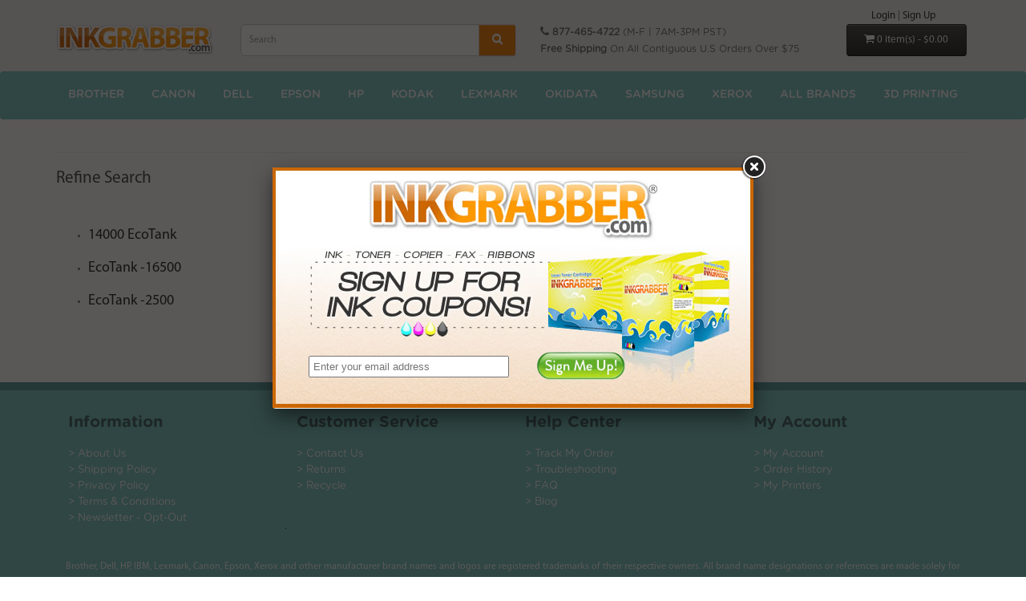

--- FILE ---
content_type: text/html; charset=utf-8
request_url: https://www.inkgrab.com/Epson/Epson-ET
body_size: 7562
content:
<!DOCTYPE html>
<!--[if IE]><![endif]-->
<!--[if IE 8 ]><html dir="ltr" lang="en" class="ie8"><![endif]-->
<!--[if IE 9 ]><html dir="ltr" lang="en" class="ie9"><![endif]-->
<!--[if (gt IE 9)|!(IE)]><!-->
<html dir="ltr" lang="en">
<!--<![endif]-->
<head>
<meta charset="UTF-8" />
<meta name="viewport" content="width=device-width, initial-scale=1">
<title>Epson ET</title>
<base href="https://www.inkgrab.com/" />
<meta name="description" content="Epson ET cartridges" />
<meta name="keywords" content= "Epson ET" />
<meta http-equiv="X-UA-Compatible" content="IE=edge">
<link href="https://www.inkgrab.com/image/catalog/logos/favicon-100x100.png" rel="icon" />
<link href="https://www.inkgrab.com/Epson/Epson-ET" rel="canonical" />
<script src="catalog/view/javascript/jquery/jquery-3.6.0.min.js" type="text/javascript"></script>
<script src="catalog/view/javascript/jquery/jquery-migrate-3.1.0.min.js" type="text/javascript"></script>
<link href="catalog/view/javascript/bootstrap/css/bootstrap.min.css" rel="stylesheet" media="screen" />
<script src="catalog/view/javascript/bootstrap/js/bootstrap.min.js" type="text/javascript"></script>
<link href="catalog/view/javascript/font-awesome/css/font-awesome.min.css" rel="stylesheet" type="text/css" />
<link href="//fonts.googleapis.com/css?family=Open+Sans:400,400i,300,700" rel="stylesheet" type="text/css" />
<link href="catalog/view/theme/inkgrabber/stylesheet/stylesheet.css?v=3.4.2" rel="stylesheet">
<script type="text/javascript" src="//www.inkgrab.com/scripts/fancybox/jquery.fancybox.pack.js?v=2.1.5"></script>
<link rel="stylesheet" href="//www.inkgrab.com/scripts/fancybox/jquery.fancybox.css?v=2.1.5" type="text/css" media="screen" />
<script src="catalog/view/javascript/common.js" type="text/javascript"></script>
<script>
  (function(i,s,o,g,r,a,m){i['GoogleAnalyticsObject']=r;i[r]=i[r]||function(){
  (i[r].q=i[r].q||[]).push(arguments)},i[r].l=1*new Date();a=s.createElement(o),
  m=s.getElementsByTagName(o)[0];a.async=1;a.src=g;m.parentNode.insertBefore(a,m)
  })(window,document,'script','//www.google-analytics.com/analytics.js','ga');

  ga('create', 'UA-87172603-1', 'inkgrab.com');
   
  ga('send', 'pageview');
</script>


					<style type="text/css">
						div.product-quantity-container {
	margin: 0 35px 3px 0;
	display: inline-block;
    margin-left: 80px;
    margin-top: -150px;
    float: left;

        
}
.product-cart{
    margin: 0 35px 3px 0;
    display: inline-block;
    margin-left: 80px;
    margin-top: -150px;
    float: left;


}
.product-grid div.product-quantity-container,
.pq-module div.product-quantity-container {
	margin: 6px 3px 3px 0;
	display: block;
	text-align: center;
}
div.product-quantity-container.pq-product #button-cart {
	margin-top: 5px;
	display: inline-block;
padding-left: 70px;
    padding-right: 70px;
}
div.product-quantity-container .pq-product br {
	display: none;
}
.product-quantity-container .product-quantity-button {
	padding: 2px 7px 5px;
}
.pq-module .product-quantity-container .product-quantity-button {
	margin-top: -3px;
}
.product-quantity-container .product-quantity-input {
	display: inline-block !important;
	margin: 0 3px;
	padding: 5px;
	text-align: center;
	width: 33px;
}
div.product-quantity-container .pq-cart .product-quantity-button {
	float: left;
	margin-top: 4px;
}
div.product-quantity-container .pq-cart .input-group-btn {
	margin-left: 5px;
	float: left;
	display: block;
}
.product-list .pq-product .product-quantity-container {
	padding-left: 250px;
	float: left;
	text-align: center;
	margin: 0;
    margin-right: 50px; 
}
.product-list .product-thumb .pq-product button {
	width: 40%;
}
.product-list .product-thumb .pq-product button + button {
	width: 20%;
}					</style>
				
					<script type="text/javascript">
						function pq_setQuantity( $input, add ) {
							var val = pq_getQuantity( $input );
								
							val += 1 * ( add ? 1 : -1 );
								
							if( val < 1 )
								val = 1;
								
							$input.attr('value', val.toString()).val( val.toString() );
						}				
						
						function pq_getQuantity( $input ) {
							var val = parseInt( $input.val() );
								
							if( typeof val == 'NaN' || val < 1 )
								val = 1;
								
							return val;
						}
						
						function pq_plus( $item ) {
							pq_setQuantity( $item.find('.product-quantity-input'), true );
						}
						
						function pq_minus( $item ) {
							pq_setQuantity( $item.find('.product-quantity-input'), false );
						}
						
						function pq_addToCart( product_id, $item ) {
							return cart.add( product_id, pq_getQuantity( $item.parent().find('.product-quantity-input') ) );
						}
						
						function pq_initExt() {
							$('[data-type][data-active=1]').each(function(){
								var $items	= null
									fn		= null,
									type	= $(this).attr('data-type');
							
								switch( type ) {
									case 'v-category' :
									case 'v-search' :
									case 'v-manufacturer' :
									case 'v-special' :
									case 'm-latest' :
									case 'm-special' :
									case 'm-featured' :
									case 'm-bestseller' : {
										$items	= type == 'v-category' || type == 'v-search' || type == 'v-manufacturer' || type == 'v-special' ? $(this) : $(this).find('[onclick^="cart.add("]');
										fn		= function( $this, $input, $plus, $minus, $div ){
											$div.append( $minus );
											$div.append( $input );
											$div.append( $plus );
											$this.parent().addClass('pq-product');
										
											$this
												.before( $div )
												.attr( 'onclick', 'pq_addToCart( ' + $this.attr('onclick').match(/[0-9]+/) + ', $(this) )' );
										}
										
										break;
									}
									case 'v-product' : {
										$items		= $(this).parent();
										fn			= function( $this, $input, $plus, $minus, $div ) {
											var $q = $this.parent().find('[name=quantity]');
											
											$q.parent().addClass( 'product-quantity-container pq-product' );
											$q.before( $minus );
											$q.after( $plus );
											$q.addClass( 'product-quantity-input' );
										}
										
										break;
									}
									case 'v-cart' : {
										$items		= $(this).parent().find('[name^=quantity]');
										fn			= function( $this, $input, $plus, $minus, $div ) {
											var $q = $this;
											
											$q.parent().addClass( 'product-quantity-container pq-cart' );
											$q.before( $minus );
											$q.after( $plus );
											$q.addClass( 'product-quantity-input' );
										}
										
										break;
									}
								}
								
								if( $items === null || fn === null ) return;
								
								$items.each(function(){			
									var $input	= $('<input>')
											.attr({
												'class'	: 'form-control product-quantity-input',
												'type'	: 'text',
												'value'	: '1',
												'size'	: '1'
											}),
										$plus	= $('<input>')
											.attr({
												'class'	: 'btn btn-primary product-quantity-button',
												'type'	: 'button',
												'value'	: '+'
											})
											.attr('onclick', 'pq_plus( $(this).parent() )'),
										$minus	= $('<input>')
											.attr({
												'class'	: 'btn btn-primary product-quantity-button',
												'type'	: 'button',
												'value'	: '-'
											})
											.attr('onclick', 'pq_minus( $(this).parent() )'),
										$div = $('<div>')
											.addClass( 'product-quantity-container' );
									
									fn( $(this), $input, $plus, $minus, $div );
								});
							});
						}
					
						$().ready(function(){
							pq_initExt();
						});
					</script>


				</head>	
			
<body class="product-category">
<!-- <nav id="top">
  <div class="container">
    <div id="top-links" class="nav pull-right">
      <ul class="list-inline">
        <li class="dropdown"><a href="https://www.inkgrab.com/index.php?route=account/account" title="My Account" class="dropdown-toggle" data-toggle="dropdown"><i class="fa fa-user"></i> <span class="hidden-xs hidden-sm hidden-md">My Account</span> <span class="caret"></span></a>
          <ul class="dropdown-menu dropdown-menu-right">
                        <li><a href="https://www.inkgrab.com/index.php?route=account/register">Register</a></li>
            <li><a href="https://www.inkgrab.com/index.php?route=account/login">Login</a></li>
                      </ul>
        </li>
        <li><a href="https://www.inkgrab.com/index.php?route=account/wishlist" id="wishlist-total" title="Wish List (0)"><i class="fa fa-heart"></i> <span class="hidden-xs hidden-sm hidden-md">Wish List (0)</span></a></li>
        <li><a href="https://www.inkgrab.com/index.php?route=checkout/cart" title="Shopping Cart"><i class="fa fa-shopping-cart"></i> <span class="hidden-xs hidden-sm hidden-md">Shopping Cart</span></a></li>
        <li><a href="https://www.inkgrab.com/index.php?route=checkout/checkout" title="Checkout"><i class="fa fa-share"></i> <span class="hidden-xs hidden-sm hidden-md">Checkout</span></a></li>
      </ul>
    </div>
  </div>
</nav> -->
	 <!--[if lt IE 10]>
<div style="line-height: 40px;margin-bottom: px;background-color: #fffbdb  ;text-align: center;font-weight: bold;font-size: 25px;color: red;height: 200px;">*** YOU ARE USING AN OUTDATED WEB BROWSER THAT IS NO LONGER SUPPORTED BY OUR SYSTEM, PLEASE CALL 877-465-4722 OR EMAIL: CUSTOMERSERVICE@INKGRABBER.COM AND WE WILL BE MORE THAN HAPPY TO PLACE AN ORDER FOR YOU FOR THE INK OR TONER CARTRIDGES THAT YOU NEED ***</div>
<![endif]-->
<header>
<div class="navigation">
  <div class="container">
    <div class="row">
      <div class="col-sm-4-top">
        <div id="logo">
                    <a href="https://www.inkgrab.com/index.php?route=common/home"><img src="https://www.inkgrab.com/image/catalog/logo-new.png" title="InkGrabber.com" alt="InkGrabber.com" class="img-responsive" /></a>
                  </div>
      </div>
      <div class="col-sm-5-top"><div id="search" class="input-group">
  <input type="text" name="search" value="" placeholder="Search" class="form-control input-lg" />
  <span class="input-group-btn">
    <button type="button" class="btn btn-default btn-lg"><span id="mag"><i class="fa fa-search"></i></span></button>
  </span>
</div>      </div>
      <div class="col-sm-3-top"><div id="freeshipping" style="padding-top:20px"> 
	<span class ="shippingnote"><b><i class="fa fa-phone" aria-hidden="true"></i> <span class ="bold"> 877-465-4722 </span></b>(M-F | 7AM-3PM PST)</span>
	<br>
	<span class ="shippingnote"> <b>Free Shipping</b> On All Contiguous U.S Orders Over $75</span>
	</div>
				  	<div id="cs_top"> 
            	                    <a href="https://www.inkgrab.com/index.php?route=account/account">Login</a>
                    <span> | </span>
                    <a href="https://www.inkgrab.com/index.php?route=account/register">Sign Up</a>
                            </div>
	<div id="cart" class="btn-group btn-block">
  <button type="button" data-toggle="dropdown" data-loading-text="Loading..." class="btn btn-inverse btn-block btn-lg dropdown-toggle"><i class="fa fa-shopping-cart"></i> <span id="cart-total">0 item(s) - $0.00</span></button>
  <ul class="dropdown-menu pull-right">
        <li>
      <p class="text-center">Your shopping cart is empty!</p>
    </li>
      </ul>
</div>
	</div> 
    </div>
  </div>
  </div>
      <script type="text/javascript">
function getCookie(name)
  {
    var re = new RegExp(name + "=([^;]+)");
    var value = re.exec(document.cookie);
    return (value != null) ? unescape(value[1]) : null;
  }


window.jQuery(document).ready(function() {
var stored = getCookie("popup");
var date = new Date;
date.setDate(date.getDate() + 30);
if(stored == null){
	$.fancybox.open( {
			'type': 'iframe',
			'autoScale': false, 
			'fitToView': false,
            'autoSize': false,
			'href': '//www.inkgrab.com/pop/couponpopsubmit.php',
			'padding':0,
			'hideOnContentClick':false,
			'width': 600, 
			'height': 301,	 
		});
		document.cookie = "popup=no; path=/; expires=" + date;
		  
		}
	});
</script>
</header>
<div class="top">
  <nav id="menu" class="navbar">
    <div class="navbar-header"><span id="category" class="visible-xs">Categories</span>
      <button type="button" class="btn btn-navbar navbar-toggle" data-toggle="collapse" data-target=".navbar-ex1-collapse"><i class="fa fa-bars"></i></button>
    </div>
    <div class="collapse navbar-collapse navbar-ex1-collapse">
      <ul class="nav navbar-nav">
                        <li class="dropdown"><a href="https://www.inkgrab.com/Brother" class="dropdown-toggle" data-toggle="dropdown">BROTHER</a>
          <div class="dropdown-menu">
            <div class="dropdown-inner">
                            <ul class="list-unstyled">
                                <li><a href="https://www.inkgrab.com/Brother/Brother-DCP">DCP</a></li>
                                <li><a href="https://www.inkgrab.com/Brother/Brother-Fax-Cartridges">Fax</a></li>
                                <li><a href="https://www.inkgrab.com/Brother/Brother-HL-Series">HL</a></li>
                                <li><a href="https://www.inkgrab.com/Brother/Brother-Intellifax">Intellifax</a></li>
                                <li><a href="https://www.inkgrab.com/Brother/Brother-MFC">MFC</a></li>
                                <li><a href="https://www.inkgrab.com/Brother/Other-Brother-Printers">Other</a></li>
                                <li><a href="https://www.inkgrab.com/Brother/Brother-P-Touch-Label-Tape-Supplies">P Touch</a></li>
                                <li><a href="https://www.inkgrab.com/Brother/Brother-PPF">PPF</a></li>
                                <li><a href="https://www.inkgrab.com/Brother/Brother-Ribbons">TypeWriter</a></li>
                              </ul>
                          </div>
            <a href="https://www.inkgrab.com/Brother" class="see-all">Show All BROTHER</a> </div>
        </li>
                                <li class="dropdown"><a href="https://www.inkgrab.com/Canon" class="dropdown-toggle" data-toggle="dropdown">CANON</a>
          <div class="dropdown-menu">
            <div class="dropdown-inner">
                            <ul class="list-unstyled">
                                <li><a href="https://www.inkgrab.com/Canon/Canon-BJ-BubbleJet-Series">BJ</a></li>
                                <li><a href="https://www.inkgrab.com/Canon/Canon-BJC-Color-BubbleJet-Series">BJC</a></li>
                                <li><a href="https://www.inkgrab.com/Canon/Canon-BP-Series">BP</a></li>
                                <li><a href="https://www.inkgrab.com/Canon/Canon-C-Series">C</a></li>
                                <li><a href="https://www.inkgrab.com/Canon/Canon-Calculator-Ribbons">Calculator</a></li>
                                <li><a href="https://www.inkgrab.com/Canon/Canon-CFX-Series">CFX</a></li>
                                <li><a href="https://www.inkgrab.com/Canon/Canon-CLC-Series">CLC</a></li>
                                <li><a href="https://www.inkgrab.com/Canon/Canon-Color-imageCLASS">Color imageCLASS</a></li>
                                <li><a href="https://www.inkgrab.com/Canon/Canon-ColorWave">ColorWave</a></li>
                                <li><a href="https://www.inkgrab.com/Canon/Canon-Fax">Fax</a></li>
                                <li><a href="https://www.inkgrab.com/Canon/Canon-FaxPhone-Ink">FaxPhone</a></li>
                                <li><a href="https://www.inkgrab.com/Canon/Canon-FC-Series">FC</a></li>
                                <li><a href="https://www.inkgrab.com/Canon/Canon-GP-Series">GP</a></li>
                                <li><a href="https://www.inkgrab.com/Canon/Canon-i-Series">i</a></li>
                                <li><a href="https://www.inkgrab.com/Canon/Canon-i-SENSYS">i SENSYS</a></li>
                                <li><a href="https://www.inkgrab.com/Canon/Canon-ImageClass">ImageClass</a></li>
                                <li><a href="https://www.inkgrab.com/Canon/Canon-ImagePress">ImagePress</a></li>
                                <li><a href="https://www.inkgrab.com/Canon/Canon-ImagePrograf">ImagePROGRAF</a></li>
                                <li><a href="https://www.inkgrab.com/Canon/Canon-ImageRunner">ImageRunner</a></li>
                                <li><a href="https://www.inkgrab.com/Canon/Canon-ImageRunner-Advance">ImageRunner Advance</a></li>
                              </ul>
                          </div>
            <a href="https://www.inkgrab.com/Canon" class="see-all">Show All CANON</a> </div>
        </li>
                                <li class="dropdown"><a href="https://www.inkgrab.com/Dell" class="dropdown-toggle" data-toggle="dropdown">DELL</a>
          <div class="dropdown-menu">
            <div class="dropdown-inner">
                            <ul class="list-unstyled">
                                <li><a href="https://www.inkgrab.com/Dell/Dell-C-Toner-Cartridges"> C</a></li>
                                <li><a href="https://www.inkgrab.com/Dell/Dell-E"> E</a></li>
                                <li><a href="https://www.inkgrab.com/Dell/Dell-H"> H</a></li>
                                <li><a href="https://www.inkgrab.com/Dell/Dell-S"> S</a></li>
                                <li><a href="https://www.inkgrab.com/Dell/Dell-Color">Color Laser</a></li>
                                <li><a href="https://www.inkgrab.com/Dell/Dell-Inkjet">Inkjet</a></li>
                                <li><a href="https://www.inkgrab.com/Dell/Dell-monochrome-laser">Monochrome Laser</a></li>
                              </ul>
                          </div>
            <a href="https://www.inkgrab.com/Dell" class="see-all">Show All DELL</a> </div>
        </li>
                                <li class="dropdown"><a href="https://www.inkgrab.com/Epson" class="dropdown-toggle" data-toggle="dropdown">EPSON</a>
          <div class="dropdown-menu">
            <div class="dropdown-inner">
                            <ul class="list-unstyled">
                                <li><a href="https://www.inkgrab.com/Epson/Action-Laser">Action Laser</a></li>
                                <li><a href="https://www.inkgrab.com/Epson/Epson-Impact">ActionPrinter</a></li>
                                <li><a href="https://www.inkgrab.com/Epson/Epson-AcuLaser-Series">AcuLaser</a></li>
                                <li><a href="https://www.inkgrab.com/Epson/Epson-Artisan">Artisan</a></li>
                                <li><a href="https://www.inkgrab.com/Epson/Epson-B-Series">B</a></li>
                                <li><a href="https://www.inkgrab.com/Epson/Epson-Cash-Register-Ribbons">Cash Register</a></li>
                                <li><a href="https://www.inkgrab.com/Epson/Epson-EcoPrinter">EcoPrinter</a></li>
                                <li><a href="https://www.inkgrab.com/Epson/epson-epl">EPL</a></li>
                                <li><a href="https://www.inkgrab.com/Epson/Epson-ET">ET</a></li>
                                <li><a href="https://www.inkgrab.com/Epson/Epson-Expression">Expression</a></li>
                                <li><a href="https://www.inkgrab.com/Epson/epson-fx">FX</a></li>
                                <li><a href="https://www.inkgrab.com/Epson/Epson-LQ-Series-Ribbon-Cartridges">LQ</a></li>
                                <li><a href="https://www.inkgrab.com/Epson/epson-lx">LX</a></li>
                                <li><a href="https://www.inkgrab.com/Epson/Other-Epson-Printers">Other Epson</a></li>
                                <li><a href="https://www.inkgrab.com/Epson/Epson-PictureMate">PictureMate</a></li>
                                <li><a href="https://www.inkgrab.com/Epson/Epson-Stylus">Stylus</a></li>
                                <li><a href="https://www.inkgrab.com/Epson/Epson-Stylus-Color">Stylus Color</a></li>
                                <li><a href="https://www.inkgrab.com/Epson/Epson-Stylus-Photo">Stylus Photo</a></li>
                                <li><a href="https://www.inkgrab.com/Epson/Epson-Stylus-Pro">Stylus Pro</a></li>
                                <li><a href="https://www.inkgrab.com/Epson/Epson-SureColor-ink-cartridges">SureColor</a></li>
                              </ul>
                          </div>
            <a href="https://www.inkgrab.com/Epson" class="see-all">Show All EPSON</a> </div>
        </li>
                                <li class="dropdown"><a href="https://www.inkgrab.com/HP" class="dropdown-toggle" data-toggle="dropdown">HP</a>
          <div class="dropdown-menu">
            <div class="dropdown-inner">
                            <ul class="list-unstyled">
                                <li><a href="https://www.inkgrab.com/HP/HP-2000-Series">2000</a></li>
                                <li><a href="https://www.inkgrab.com/HP/HP-Business-Inkjet-Series">Business Inkjet</a></li>
                                <li><a href="https://www.inkgrab.com/HP/HP-Color-Copier">Color Copier</a></li>
                                <li><a href="https://www.inkgrab.com/HP/HP-Color-Laserjet-Enterprise">Color Enterprise</a></li>
                                <li><a href="https://www.inkgrab.com/HP/HP-Color-LaserJet">Color LaserJet</a></li>
                                <li><a href="https://www.inkgrab.com/HP/HP-Color-LaserJet-Pro">Color LaserJet Pro</a></li>
                                <li><a href="https://www.inkgrab.com/HP/HP-CopyJet">CopyJet</a></li>
                                <li><a href="https://www.inkgrab.com/HP/HP-CP">CP</a></li>
                                <li><a href="https://www.inkgrab.com/HP/HP-DesignJet">DesignJet</a></li>
                                <li><a href="https://www.inkgrab.com/HP/HP-DeskJet">DeskJet</a></li>
                                <li><a href="https://www.inkgrab.com/HP/DeskJet-Ink-Advantage">DeskJet Ink Advantage</a></li>
                                <li><a href="https://www.inkgrab.com/HP/HP-DeskWriter">DeskWriter</a></li>
                                <li><a href="https://www.inkgrab.com/HP/HP-Digital-Copier">Digital Copier</a></li>
                                <li><a href="https://www.inkgrab.com/HP/HP-ENVY">ENVY</a></li>
                                <li><a href="https://www.inkgrab.com/HP/HP-Fax">Fax</a></li>
                                <li><a href="https://www.inkgrab.com/HP/HP-LaserJet">LaserJet</a></li>
                                <li><a href="https://www.inkgrab.com/HP/HP-LaserJet-Enterprise">LaserJet Enterprise</a></li>
                                <li><a href="https://www.inkgrab.com/HP/HP-LaserJet-Pro">Laserjet Pro</a></li>
                                <li><a href="https://www.inkgrab.com/HP/HP-LaserJet-Ultra">Laserjet Ultra</a></li>
                                <li><a href="https://www.inkgrab.com/HP/HP-OfficeJet">OfficeJet</a></li>
                              </ul>
                          </div>
            <a href="https://www.inkgrab.com/HP" class="see-all">Show All HP</a> </div>
        </li>
                                <li class="dropdown"><a href="https://www.inkgrab.com/Kodak" class="dropdown-toggle" data-toggle="dropdown">KODAK</a>
          <div class="dropdown-menu">
            <div class="dropdown-inner">
                            <ul class="list-unstyled">
                                <li><a href="https://www.inkgrab.com/Kodak/Kodak-All-in-One-Series">All in One</a></li>
                                <li><a href="https://www.inkgrab.com/Kodak/Kodak-EasyShare">EasyShare</a></li>
                                <li><a href="https://www.inkgrab.com/Kodak/Kodak-PM">PM</a></li>
                              </ul>
                          </div>
            <a href="https://www.inkgrab.com/Kodak" class="see-all">Show All KODAK</a> </div>
        </li>
                                <li class="dropdown"><a href="https://www.inkgrab.com/Lexmark" class="dropdown-toggle" data-toggle="dropdown">LEXMARK</a>
          <div class="dropdown-menu">
            <div class="dropdown-inner">
                            <ul class="list-unstyled">
                                <li><a href="https://www.inkgrab.com/Lexmark/Lexmark-C-Series"> C</a></li>
                                <li><a href="https://www.inkgrab.com/Lexmark/Lexmark-M-Toner-Cartridges"> M</a></li>
                                <li><a href="https://www.inkgrab.com/Lexmark/Lexmark-S-Ink-Cartridges"> S</a></li>
                                <li><a href="https://www.inkgrab.com/Lexmark/Lexmark-4000-Series">4000</a></li>
                                <li><a href="https://www.inkgrab.com/Lexmark/Lexmark-B-2338dw-Toner-Cartridge">B2338dw</a></li>
                                <li><a href="https://www.inkgrab.com/Lexmark/Lexmark-JetPrinter">ColorJet Printer</a></li>
                                <li><a href="https://www.inkgrab.com/Lexmark/Lexmark-CS">CS</a></li>
                                <li><a href="https://www.inkgrab.com/Lexmark/Lexmark-CX-Series">CX</a></li>
                                <li><a href="https://www.inkgrab.com/Lexmark/Lexmark-E-Series">E</a></li>
                                <li><a href="https://www.inkgrab.com/Lexmark/Lexmark-MS">MS</a></li>
                                <li><a href="https://www.inkgrab.com/Lexmark/Lexmark-MX">MX</a></li>
                                <li><a href="https://www.inkgrab.com/Lexmark/Lexmark-OfficeEdge">OfficeEdge</a></li>
                                <li><a href="https://www.inkgrab.com/Lexmark/Lexmark-Optra">Optra</a></li>
                                <li><a href="https://www.inkgrab.com/Lexmark/Lexmark-Optra-Color">Optra Color</a></li>
                                <li><a href="https://www.inkgrab.com/Lexmark/Lexmark-OptraImage">OptraImage</a></li>
                                <li><a href="https://www.inkgrab.com/Lexmark/Other-Lexmark-Printers">Other</a></li>
                                <li><a href="https://www.inkgrab.com/Lexmark/Lexmark-P-Series">P</a></li>
                                <li><a href="https://www.inkgrab.com/Lexmark/Lexmark-Pro-Ink-Cartridges">Pro</a></li>
                                <li><a href="https://www.inkgrab.com/Lexmark/Lexmark-T-Series">T</a></li>
                                <li><a href="https://www.inkgrab.com/Lexmark/Lexmark-TS">TS</a></li>
                              </ul>
                          </div>
            <a href="https://www.inkgrab.com/Lexmark" class="see-all">Show All LEXMARK</a> </div>
        </li>
                                <li class="dropdown"><a href="https://www.inkgrab.com/Okidata" class="dropdown-toggle" data-toggle="dropdown">OKIDATA</a>
          <div class="dropdown-menu">
            <div class="dropdown-inner">
                            <ul class="list-unstyled">
                                <li><a href="https://www.inkgrab.com/Okidata/Oki-C-Series"> C</a></li>
                                <li><a href="https://www.inkgrab.com/Okidata/Okidata-B-Series">B</a></li>
                                <li><a href="https://www.inkgrab.com/Okidata/Lexmark-C823-dn">C823 dn</a></li>
                                <li><a href="https://www.inkgrab.com/Okidata/Okidata C823 n">C823 n</a></li>
                                <li><a href="https://www.inkgrab.com/Okidata/Okidata-C833-dn">C833 dn</a></li>
                                <li><a href="https://www.inkgrab.com/Okidata/Okidata-C833-n">C833 n</a></li>
                                <li><a href="https://www.inkgrab.com/Okidata/Okidata-C843-dn">C843 dn</a></li>
                                <li><a href="https://www.inkgrab.com/Okidata/Corefido">Corefido</a></li>
                                <li><a href="https://www.inkgrab.com/Okidata/Okidata-CX-Series">CX</a></li>
                                <li><a href="https://www.inkgrab.com/Okidata/ECOSYS">ECOSYS</a></li>
                                <li><a href="https://www.inkgrab.com/Okidata/Okidata-ES-toner-cartridges">ES</a></li>
                                <li><a href="https://www.inkgrab.com/Okidata/Okidata-OkiFax">Fax</a></li>
                                <li><a href="https://www.inkgrab.com/Okidata/Okidata-OkiLaser">Laser</a></li>
                                <li><a href="https://www.inkgrab.com/Okidata/Okidata-MB-Series">MB</a></li>
                                <li><a href="https://www.inkgrab.com/Okidata/Okidata-MC-Series">MC</a></li>
                                <li><a href="https://www.inkgrab.com/Okidata/Okidata-Microline-Ribbons">Microline</a></li>
                                <li><a href="https://www.inkgrab.com/Okidata/Okidata-MPS-Series">MPS</a></li>
                                <li><a href="https://www.inkgrab.com/Okidata/Okidata-OkiOffice">Office</a></li>
                                <li><a href="https://www.inkgrab.com/Okidata/Okidata-Okimate-Ribbons">Okimate</a></li>
                                <li><a href="https://www.inkgrab.com/Okidata/Okidata-OkiPage">Page</a></li>
                              </ul>
                          </div>
            <a href="https://www.inkgrab.com/Okidata" class="see-all">Show All OKIDATA</a> </div>
        </li>
                                <li class="dropdown"><a href="https://www.inkgrab.com/Samsung" class="dropdown-toggle" data-toggle="dropdown">SAMSUNG</a>
          <div class="dropdown-menu">
            <div class="dropdown-inner">
                            <ul class="list-unstyled">
                                <li><a href="https://www.inkgrab.com/Samsung/Samsung-Ribbons">Cash Register</a></li>
                                <li><a href="https://www.inkgrab.com/Samsung/Samsung-CLP-Series">CLP</a></li>
                                <li><a href="https://www.inkgrab.com/Samsung/Samsung-CLX-Series">CLX</a></li>
                                <li><a href="https://www.inkgrab.com/Samsung/samsung-fx">FX</a></li>
                                <li><a href="https://www.inkgrab.com/Samsung/Samsung-ML-Series">ML</a></li>
                                <li><a href="https://www.inkgrab.com/Samsung/other-samsung">Other Samsung</a></li>
                                <li><a href="https://www.inkgrab.com/Samsung/Samsung-ProXpress">ProXpress</a></li>
                                <li><a href="https://www.inkgrab.com/Samsung/Samsung-SCX-Series">SCX</a></li>
                                <li><a href="https://www.inkgrab.com/Samsung/Samsung-SF-Series">SF</a></li>
                                <li><a href="https://www.inkgrab.com/Samsung/Samsung-SL">SL</a></li>
                                <li><a href="https://www.inkgrab.com/Samsung/Samsung-Ribbons">Typewriter</a></li>
                                <li><a href="https://www.inkgrab.com/Samsung/Samsung-Xpress">Xpress</a></li>
                              </ul>
                          </div>
            <a href="https://www.inkgrab.com/Samsung" class="see-all">Show All SAMSUNG</a> </div>
        </li>
                                <li class="dropdown"><a href="https://www.inkgrab.com/Xerox" class="dropdown-toggle" data-toggle="dropdown">XEROX</a>
          <div class="dropdown-menu">
            <div class="dropdown-inner">
                            <ul class="list-unstyled">
                                <li><a href="https://www.inkgrab.com/Xerox/Xerox-AltaLink">AltaLink</a></li>
                                <li><a href="https://www.inkgrab.com/Xerox/Xerox-ColorQube-Solid-Ink">ColorQube</a></li>
                                <li><a href="https://www.inkgrab.com/Xerox/Xerox-CopyCentre">CopyCentre</a></li>
                                <li><a href="https://www.inkgrab.com/Xerox/Xerox-DocuColor">DocuColor</a></li>
                                <li><a href="https://www.inkgrab.com/Xerox/Xerox-Document-Centre">DocumentCentre</a></li>
                                <li><a href="https://www.inkgrab.com/Xerox/Xerox-DocuPrint">DocuPrint</a></li>
                                <li><a href="https://www.inkgrab.com/Xerox/Xerox-FaxCentre">FaxCentre</a></li>
                                <li><a href="https://www.inkgrab.com/Xerox/Other-Xerox-Printers">Other</a></li>
                                <li><a href="https://www.inkgrab.com/Xerox/Xerox-Phaser">Phaser</a></li>
                                <li><a href="https://www.inkgrab.com/Xerox/Xerox-VersaLink">VersaLink</a></li>
                                <li><a href="https://www.inkgrab.com/Xerox/Xerox-WorkCentre">WorkCentre</a></li>
                              </ul>
                          </div>
            <a href="https://www.inkgrab.com/Xerox" class="see-all">Show All XEROX</a> </div>
        </li>
                                <li class="dropdown"><a href="https://www.inkgrab.com/Other" class="dropdown-toggle" data-toggle="dropdown">ALL BRANDS</a>
          <div class="dropdown-menu">
            <div class="dropdown-inner">
                            <ul class="list-unstyled">
                                <li><a href="https://www.inkgrab.com/Other/AB-Dick-Copier-Printer-Ink-Supplies">AB Dick</a></li>
                                <li><a href="https://www.inkgrab.com/Other/Accufast">AccuFast</a></li>
                                <li><a href="https://www.inkgrab.com/Other/Addmaster">Addmaster</a></li>
                                <li><a href="https://www.inkgrab.com/Other/Addressease">Addressease</a></li>
                                <li><a href="https://www.inkgrab.com/Other/Adler-Printer-Ribbons">Adler</a></li>
                                <li><a href="https://www.inkgrab.com/Other/ADMATE">ADMATE</a></li>
                                <li><a href="https://www.inkgrab.com/Other/Alcatel-Printer-Cartridges">Alcatel</a></li>
                                <li><a href="https://www.inkgrab.com/Other/Allen-Printer-Ribbons">Allen RC</a></li>
                                <li><a href="https://www.inkgrab.com/Other/Anchor-Printer-Ribbons">Anchor</a></li>
                                <li><a href="https://www.inkgrab.com/Other/Anker-Printer-Ribbons">Anker Data Systems</a></li>
                                <li><a href="https://www.inkgrab.com/Other/AstroJet">AstroJet</a></li>
                                <li><a href="https://www.inkgrab.com/Other/ATV-Systems-Printer-Ribbons">ATV Systems</a></li>
                                <li><a href="https://www.inkgrab.com/Other/BE-Printer-Ribbons-Supplies">B&E</a></li>
                                <li><a href="https://www.inkgrab.com/Other/Bell-Howell-Printer-Cartridges">Bell &amp; Howell</a></li>
                                <li><a href="https://www.inkgrab.com/Other/BMC-International-Supplies">BMC International</a></li>
                                <li><a href="https://www.inkgrab.com/Other/Brandt-Ribbon-Supplies">Brandt</a></li>
                                <li><a href="https://www.inkgrab.com/Other/Bryce">Bryce</a></li>
                                <li><a href="https://www.inkgrab.com/Other/Burroughs-Unisys">Burroughs Unisys</a></li>
                                <li><a href="https://www.inkgrab.com/Other/Business-Sys-Intl">Business Sys Intl</a></li>
                                <li><a href="https://www.inkgrab.com/Other/Capitol-Circuits-Ribbon">Capitol Circuits</a></li>
                              </ul>
                          </div>
            <a href="https://www.inkgrab.com/Other" class="see-all">Show All ALL BRANDS</a> </div>
        </li>
                                <li class="dropdown"><a href="https://www.inkgrab.com/3D-Printing-Supplies" class="dropdown-toggle" data-toggle="dropdown">3D PRINTING</a>
          <div class="dropdown-menu">
            <div class="dropdown-inner">
                            <ul class="list-unstyled">
                                <li><a href="https://www.inkgrab.com/3D-Printing-Supplies/MakerBot-3D-Printer">MakerBot</a></li>
                                <li><a href="https://www.inkgrab.com/3D-Printing-Supplies/Ultimaker-3D-Printer">Ultimaker</a></li>
                                <li><a href="https://www.inkgrab.com/3D-Printing-Supplies/XYZ-Printing-3D-Printers">XYZ Printing</a></li>
                              </ul>
                          </div>
            <a href="https://www.inkgrab.com/3D-Printing-Supplies" class="see-all">Show All 3D PRINTING</a> </div>
        </li>
                      </ul>
    </div>
  </nav>
</div>

<script type="text/javascript">
$(document).ready(function() {
  var stickyNavTop = $('.navigation').offset().top;

  var stickyNav = function(){
    var scrollTop = $(window).scrollTop();

    if ((scrollTop - 150) > stickyNavTop) { 
      $('.navigation').addClass('navbar-fixed');
    } else {
      $('.navigation').removeClass('navbar-fixed'); 
    }
  };

  stickyNav();

  $(window).scroll(function() {
    stickyNav();
  });
});


</script>
<div class="container">

  <div class="row">                <div id="content" class="col-sm-12">	  <div class="printersuccess">
	  </div>
	  <div id="successwarning" style="line-height: 20px;margin-bottom: 10px;padding:10px;font-size: 15px;background-color: #b4eeb4;text-align: center;display:none;">You have successfully saved this printer. Visit the <a href="http://www.inkgrab.com/index.php?route=account/account">MY ACCOUNT</a> page to see your saved printers.</div>
      <h2></h2>
      <div style="display:none">7_11164</div>
	  
	              <div class="row">
              </div>
      <hr>
                  <h3>Refine Search</h3>
	  <br />
	  <br />
            <div class="row">
                <div class="col-sm-3">
          <ul>
                        <li><a href="https://www.inkgrab.com/Epson/Epson-ET/Epson-ET-14000-EcoTank"><font size="4">14000 EcoTank</font></a></li>
			<br>
                        <li><a href="https://www.inkgrab.com/Epson/Epson-ET/Epson-EcoTank-ET-16500-ink-bottle"><font size="4">EcoTank -16500</font></a></li>
			<br>
                        <li><a href="https://www.inkgrab.com/Epson/Epson-ET/Epson-EcoTank-ET-2500-ink-bottle"><font size="4">EcoTank -2500</font></a></li>
			<br>
                      </ul>
        </div>
                <div class="col-sm-3">
          <ul>
                        <li><a href="https://www.inkgrab.com/Epson/Epson-ET/Epson-EcoTank-ET-2550-ink-bottle"><font size="4">EcoTank -2550</font></a></li>
			<br>
                        <li><a href="https://www.inkgrab.com/Epson/Epson-ET/Epson-EcoTank-ET-2600-ink-bottle"><font size="4">EcoTank -2600</font></a></li>
			<br>
                        <li><a href="https://www.inkgrab.com/Epson/Epson-ET/Epson-EcoTank-ET-2650-ink-bottle"><font size="4">EcoTank -2650</font></a></li>
			<br>
                      </ul>
        </div>
                <div class="col-sm-3">
          <ul>
                        <li><a href="https://www.inkgrab.com/Epson/Epson-ET/Epson-EcoTank-ET-3600-ink-bottle"><font size="4">EcoTank -3600</font></a></li>
			<br>
                        <li><a href="https://www.inkgrab.com/Epson/Epson-ET/Epson-EcoTank-ET-4500-ink-bottle"><font size="4">EcoTank -4500</font></a></li>
			<br>
                        <li><a href="https://www.inkgrab.com/Epson/Epson-ET/Epson-EcoTank-ET-4550-ink-bottle"><font size="4">EcoTank -4550</font></a></li>
			<br>
                      </ul>
        </div>
              </div>
                              </div>
    </div>
</div>
<footer>
  <div class="container">
    <div class="centerfooter">
            <div class="col-sm-3">
	  <div class="footer-info">
        Information 
		<br>
		<br>
		</div>
        <ul class="list-unstyled">
          		  <div class="footer-color">
          <li><a href="https://www.inkgrab.com/index.php?route=information/information&amp;information_id=4">>  About Us</a></li>
		  </div>
          		  <div class="footer-color">
          <li><a href="https://www.inkgrab.com/index.php?route=information/information&amp;information_id=6">>  Shipping Policy</a></li>
		  </div>
          		  <div class="footer-color">
          <li><a href="https://www.inkgrab.com/index.php?route=information/information&amp;information_id=3">>  Privacy Policy</a></li>
		  </div>
          		  <div class="footer-color">
          <li><a href="https://www.inkgrab.com/index.php?route=information/information&amp;information_id=5">>  Terms &amp; Conditions</a></li>
		  </div>
          		  <div class="footer-color">
          <li><a href="https://www.inkgrab.com/opt-out">>  Newsletter - Opt-Out</a></li>
		  </div>
                  </ul>
      </div>
      	  
      <div class="col-sm-3">
	  <div class="footer-info">
        Customer Service		<br>
		<br>
		</div>
        <ul class="list-unstyled">
		<div class="footer-color">
          <li><a href="https://www.inkgrab.com/index.php?route=information/contact">>  Contact Us</a></li>
          <li><a href="https://www.inkgrab.com/index.php?route=account/return/add">>  Returns</a></li>
          <li><a href="http://www.inkgrab.com/index.php?route=information/information&information_id=12">>  Recycle</a></li>
		  </div>
        </ul>
      </div>
      <div class="col-sm-3">
	  <div class="footer-info">
        Help Center
		<br>
		<br>
		</div>
        <ul class="list-unstyled">
		<div class="footer-color">
          <li><a HREF="/Tracking"</a>>  Track My Order</li>
          <li><a href="http://www.cartridge-support.com/" target="_blank"</a>>  Troubleshooting</li>
       
          <li><a HREF="/FAQ"</a>>  FAQ</li>
		  <li><a href="https://inkgrabber.wordpress.com/" target="_blank"</a>>  Blog</li>
		  </div>
        </ul>
      </div>
      <div class="col-sm-3"> 
	  <div class="footer-info">
        My Account		<br>
		<br>
		</div>
        <ul class="list-unstyled">
		<div class="footer-color">
          <li><a href="https://www.inkgrab.com/index.php?route=account/account">>  My Account</a></li>
          <li><a href="https://www.inkgrab.com/index.php?route=account/order">>  Order History</a></li>
          <!-- <li><a href="https://www.inkgrab.com/index.php?route=account/wishlist">>  Wish List</a></li> -->
          <li><a href="https://www.inkgrab.com/index.php?route=account/account">>  My Printers</a></li>
		  </div>
        </ul>
     <br>
	  </div>
	  <div>
	  <font color="#303030"><p>.</p></font>
	  </div>
	
    </div>
	<br>
    
	<div align="center"> <p>Brother, Dell, HP, IBM, Lexmark, Canon, Epson, Xerox and other manufacturer brand names and logos are registered trademarks of their respective owners. All brand name designations or references are made solely for purposes of demonstrating compatibility.</p></div>
	<br>
	      <div align="center"><img src="images/payment-options.gif" /><br><br> </div>
	
    
  </div>
  <div id="powered" align="center"><div padding-top: 5px>Copyright &copy; 2017 Inkgrabber.com</div></div>
</footer>

<script src="catalog/view/javascript/countdown.js?v=1.54" type="text/javascript"></script>
</body></html><script type="text/javascript">
    $(document).ready(function(){
        $('#save-printer').on('click', function() {
			var printerid = '7_11164';
			console.log(printerid);
            $.ajax({
                type: 'POST',
                url: 'index.php?route=product/category/savemyprinter&path='+printerid,
                success: function() {
                    $('#successwarning').show();
                    
					
			    if (json['error']) {
				alert('there was an issue adding your printer');
			} 
                }
            });
   });
});
</script>


--- FILE ---
content_type: text/html; charset=UTF-8
request_url: https://www.inkgrab.com/pop/couponpopsubmit.php
body_size: 6282
content:
<head>
<meta http-equiv="Content-Type" content="text/html; charset=utf-8" />
<script type="text/javascript" src="//code.jquery.com/jquery-latest.min.js"></script>
<title></title>
<style>
body {
	padding: 0px;
	margin: 0px;
	max-width: 800px;
	max-height: 250px;
	overflow: hidden;
}
#coupon_pop{
	padding: 0px;
	margin: 0px;
	width: 600px;
	height: 300px;
	background-image: url(HOME-POP.jpg);
	background-repeat: no-repeat;
	background-size: cover;
}
#email{
	margin-left: 45px;
    margin-top: 235px;
	padding: 4px;
	width: 250px;
}
#submit{
}
#error{
	font-weight: bold;
    font-size: 12px;
    color: red;
    position: absolute;
    top: 270px;
    left: 45px;
}
	
</style>
<script language="javascript">
function isEmail1(emailAddress){
emailAddressValue=emailAddress.value.toLowerCase();
var countryTLDs=/^(ac|ad|ae|af|ag|ai|al|am|an|ao|aq|ar|as|at|au|aw|ax|az|ba|bb|bd|be|bf|bg|bh|bi|bj|bm|bn|bo|br|bs|bt|bv|bw|by|bz|ca|cat|cc|cd|cf|cg|ch|ci|ck|cl|cm|cn|co|cr|cu|cv|cx|cy|cz|de|dj|dk|dm|do|dz|ec|ee|eg|eh|er|es|et|eu|fi|fj|fk|fm|fo|fr|ga|gd|ge|gf|gg|gh|gi|gl|gm|gn|gp|gq|gr|gs|gt|gu|gw|gy|hk|hm|hn|hr|ht|hu|id|ie|il|im|in|io|iq|ir|is|it|je|jm|jo|jp|ke|kg|kh|ki|km|kn|kp|kr|kw|ky|kz|la|lb|lc|li|lk|lr|ls|lt|lu|lv|ly|ma|mc|md|me|mg|mh|mk|ml|mm|mn|mo|mp|mq|mr|ms|mt|mu|mv|mw|mx|my|mz|na|nc|ne|nf|ng|ni|nl|no|np|nr|nu|nz|om|pa|pe|pf|pg|ph|pk|pl|pm|pn|pr|ps|pt|pw|py|qa|re|ro|rs|ru|rw|sa|sb|sc|sd|se|sg|sh|si|sj|sk|sl|sm|sn|so|sr|st|sv|sy|sz|tc|td|tf|tg|th|tj|tk|tm|tn|to|tp|tr|tt|tv|tw|tz|ua|ug|uk|um|us|uy|uz|va|vc|ve|vg|vi|vn|vu|wf|ws|ye|yt|yu|za|zm|zw)$/;
var gTLDs=/^(aero|asia|biz|cat|com|coop|edu|geo|gov|info|int|jobs|mil|mobi|museum|name|net|org|post|pro|tel|travel)$/;
var basicAddress=/^(.+)@(.+)$/;
var specialChars='\\(\\)><@,;:\\\\\\\"\\.\\[\\]';
var validChars='\[^\\s'+specialChars+'\]';
var validCharset='ABCDEFGHIJKLMNOPQRSTUVWXYZabcdefghijklmnopqrstuvwxyzöå0123456789\'-_.+';
var quotedUser='(\"[^\"]*\")';
var atom=validChars+'+';
var word='('+atom+'|'+quotedUser+')';
var validUser=new RegExp('^'+word+'(\.'+word+')*$');
var symDomain=new RegExp('^'+atom+'(\.'+atom+')*$');
var matchArray=emailAddressValue.match(basicAddress);
if(emailAddress.value==''||emailAddress==null){
return true;
}
if(matchArray==null){
alert('The Email address doesn\'t seem to be correct,\nplease check syntax.');
emailAddress.focus();
return false;
}else{
var user=matchArray[1];
var domain=matchArray[2];
for(i=0;i<user.length;i++){
if(validCharset.indexOf(user.charAt(i))==-1){
alert('The Email address contains invalid characters,\nplease check the username.');
emailAddress.focus();
return false;
}
}
for(i=0;i<domain.length;i++){
if(validCharset.indexOf(domain.charAt(i))==-1){
alert('The Email address contains invalid characters,\nplease check the domain.');
emailAddress.focus();
return false;
}
}
if(user.match(validUser)==null){
alert('The Email address doesn\'t seem to be correct,\nplease check the username.');
emailAddress.focus();
return false;
}
var atomPat=new RegExp('^'+atom+'$');
var domArr=domain.split('.');
var len=domArr.length;
for(i=0;i<len;i++){
if(domArr[i].search(atomPat)==-1){
alert('The Email address doesn\'t seem to be correct,\nplease check the domain name.');
emailAddress.focus();
return false;
}
}
if((domArr[domArr.length-1].length==2)&&(domArr[domArr.length-1].search(countryTLDs)==-1)){
alert('The Email address doesn\'t seem to be correct,\nplease check domain suffix.');
emailAddress.focus();
return false;
}
if((domArr[domArr.length-1].length>2)&&(domArr[domArr.length-1].search(gTLDs)==-1)){
alert('The Email address doesn\'t seem to be correct,\nplease check domain suffix.');
emailAddress.focus();
return false;
}
if((domArr[domArr.length-1].length<2)||(domArr[domArr.length-1].length>6)){
alert('The Email address doesn\'t seem to be correct,\nplease check domain suffix.');
emailAddress.focus();
return false;
}
if(len<2){
alert('The Email address doesn\'t seem to be correct,\nplease check missing hostname.');
emailAddress.focus();
return false;
}
}
return true;
}
String.prototype.trim = function() { return this.replace(/^\s*(\b.*\b|)\s*$/, "$1");         }
function mandatoryText(input,fieldName){
if(input.value.trim()==''||input==null){
alert('Please enter your '+fieldName+'.');
input.focus();
return false;
} else {
return true;
}
}
function validForm(){
if(!mandatoryText(document.getElementById('email'), 'email')) return;
if(!isEmail(document.getElementById('email'))) return;
if(v.length == 0) {alert('Please Check the Captcha'); return};
document.getElementById('emvForm').submit();

}

var isError = window.location.href.indexOf("emerror") != -1;
window.onload = function(){
	if (isError){
		document.getElementById("error").innerHTML ="Email Invalid. Please Check Your Email, and Try again!";
	}
}
</script>
</head>

<body>
<div id="coupon_pop">
    <div id="coupon_form">
    <div id="error" style="display: none;">Please enter a valid email and try again!</div>
        <form name="emailform" id="emailform" method="post" action="">
            <input type="text" id="email" name="email" value="" size="33" maxlength="255" class="emailform" placeholder="Enter your email address" />
            
			<div style="padding-left:480px; padding-top:5px;">
			 
			  <div style="float:left"><input type="image" id="submit" style="border:none; width: 110px; margin-left:-150px; margin-top: -37px;" src="submit.png" name="submit"></div>
			  <div style="clear:both;"></div>
			</div>
        </form>
    </div>
</div>
<script>

function isEmail(email) {
  var regex = /^([a-zA-Z0-9_.+-])+\@(([a-zA-Z0-9-])+\.)+([a-zA-Z0-9]{2,4})+$/;
  return regex.test(email);
}

$('form').on('submit',function(e){
	e.preventDefault();
	
	var regex = /^([a-zA-Z0-9_.+-])+\@(([a-zA-Z0-9-])+\.)+([a-zA-Z0-9]{2,4})+$/;

	
	data = $('input[name=email]').val();
		
	if(regex.test(data)) {
	
	$.ajax({
		type: 'POST',
		url: 'https://www.inkgrab.com/index.php?route=module/mailchimp_integration/sendsubscribe&email=' + data,
		data: data,
		success: function() {
			$('#coupon_pop').css('background-image', 'url(successnews.jpg)');
			$('#error').css('display','none');
			$('#subit').css('display','none');
			$('#email').css('display','none');
		}
	});
	} else {
	$('#error').css('display','block');
	}
});
</script>
</body>


--- FILE ---
content_type: text/css
request_url: https://www.inkgrab.com/catalog/view/theme/inkgrabber/stylesheet/stylesheet.css?v=3.4.2
body_size: 22142
content:
@font-face {
    font-family: 'Gotham-Bold';
    src: url("/GothamBold.ttf");
 
}
@font-face {
    font-family: 'Gotham-Bold';
    src: url("/GothamBold.woff");
}
@font-face {
    font-family: 'Gotham-Rounded-Bold';
    src: url("/GothamRoundedBold_21016.ttf");
 
}
@font-face {
    font-family: 'Gotham-Rounded-Bold';
    src: url("/GothamRoundedBold_21016.woff");
}
@font-face {
    font-family: 'Gotham-Rounded-Book';
    src: url("/GothamRoundedBook_21018.ttf");
 
}
@font-face {
    font-family: 'Gotham-Rounded-Book';
    src: url("/GothamRoundedBook_21018.woff");
}
@font-face {
    font-family: 'Myriad-Pro';
    src: url("/Myriad-Pro_31655.ttf");
 
}
@font-face {
    font-family: 'Myriad-Pro';
    src: url("/Myriad-Pro_31655.woff");
}
@font-face {
    font-family: 'GothamRoundedMedium';
    src: url("/GothamRoundedMedium_21022.ttf");
 
}
@font-face {
    font-family: 'GothamRoundedMedium';
    src: url("/GothamRoundedMedium_21022.woff");
}



body {
	
	font-weight: 400;
	color: #666;
	font-size: 12px;
	line-height: 20px;
	width: 100%;
	font-family: 'Myriad-Pro';
}
h1, h2, h3, h4, h5, h6 {
	color: #444;
}
/* default font size */
.fa {
	font-size: 14px;
}
/* Override the bootstrap defaults */
h1 {
	font-size: 33px;
	font-family: 'Myriad-Pro';
}
h2 {
	font-size: 27px;
	font-family: 'Myriad-Pro';
}
h3 {
	font-size: 21px;
	font-family: 'Myriad-Pro';
}
h4 {
	font-size: 15px;
	font-family: 'Myriad-Pro';
}
h5 {
	font-size: 12px;
	font-family: 'Myriad-Pro';
}
h6 {
	font-size: 10.2px;
	font-family: 'Myriad-Pro';
}
a {
	color: #222222;
}
a:hover {
	text-decoration: none;
}
legend {
	font-size: 18px;
	padding: 7px 0px
}
label {
	font-size: 12px;
	font-weight: normal;
}
select.form-control, textarea.form-control, input[type="text"].form-control, input[type="password"].form-control, input[type="datetime"].form-control, input[type="datetime-local"].form-control, input[type="date"].form-control, input[type="month"].form-control, input[type="time"].form-control, input[type="week"].form-control, input[type="number"].form-control, input[type="email"].form-control, input[type="url"].form-control, input[type="search"].form-control, input[type="tel"].form-control, input[type="color"].form-control {
	font-size: 12px;
}
.input-group input, .input-group select, .input-group .dropdown-menu, .input-group .popover {
	font-size: 12px;
}
.input-group .input-group-addon {
	font-size: 12px;
	height: 30px;
}
/* Fix some bootstrap issues */
span.hidden-xs, span.hidden-sm, span.hidden-md, span.hidden-lg {
	display: inline;
}

.nav-tabs {
	margin-bottom: 15px;
}
div.required .control-label:before {
	content: '* ';
	color: #F00;
	font-weight: bold;
}
/* Gradent to all drop down menus */
.dropdown-menu li > a:hover {
	text-decoration: none;
	color: #ffffff;
	background-color: #606060;
	background-image: linear-gradient(to bottom, #606060, #606060);
	background-repeat: repeat-x;
}
/* top */
.navbar-fixed { 
    top: 0;
    z-index: 100;
  position: fixed;
    width: 100%;
	padding: 10px;
    transition: all 0.35s ease, padding 0.35s ease;
	
}

#top {

}
#top .container {
	padding: 0 20px;
}
.Top-Search{
	padding-top: 20px;
	
}
.navigation{
	background-color: #EEEEEE;
	padding-top:10px;
	transition: all 0.35s ease, padding 0.35s ease;
	
	
	
}
#top #currency .currency-select {
	text-align: left;
}
#top #currency .currency-select:hover {
	text-shadow: none;
	color: #ffffff;
	background-color: #229ac8;
	background-image: linear-gradient(to bottom, #23a1d1, #1f90bb);
	background-repeat: repeat-x;
}
#top .btn-link, #top-links li, #top-links a {
	color: #888;
	text-shadow: 0 1px 0 #FFF;
	text-decoration: none;
}
#top .btn-link:hover, #top-links a:hover {
	color: #444;
}
#top-links .dropdown-menu a {
	text-shadow: none;
}
#top-links .dropdown-menu a:hover {
	color: #FFF;
}
#top .btn-link strong {
	font-size: 14px;
        line-height: 14px;
}
#top-links {
	padding-top: 6px;
}
#top-links a + a {
	margin-left: 15px;
}
/* logo */
#logo {
	margin: 0 0 10px 0;
	max-width: 200px;
    padding-top: 20px;
	margin-bottom: 20px;
}
/* search */
#mag{
	color: #fff;
	
}
.shippingnote{
	font-family: 'Gotham-Rounded-Book';
	
	
}
.form{
	display:inline-block;
	vertical-align:middle;
	position:relative;
	font-family: 'Gotham-Rounded-Book';
	width:230px;
	padding-bottom: 15px;
	   font-size: 14px !important;
	font-weight: bold !important;
	color: #000000 !important;
}
.form select {
		line-height:normal;
	height:43px;
	-webkit-appearance:none;
	-moz-appearance:none;
	-ms-appearance:none;
	appearance:none; 
	width:200px;
	border-radius:6px;
	display:block;
	width:100%;
	border:1px solid #545454;
	color:#545454;
	padding:8px 20px 7px 10px;
	margin:0;
	line-height:normal;
	-webkit-border-radius:2px;
	-moz-border-radius:2px;
	border-radius:2px;
	padding
	
	
	
}
.ie8 .form select{padding-right:3px}
.form select:focus {
	background:#f9f9f9;
	outline:none;
	box-shadow:0 0 10px rgba(0, 0, 0, 0.3), inset 0 0 7px rgba(100,100,100,0.3);
	border-color:#00c0f3;
}
.form ::-ms-expand {
 display:none;
}
.form:after{
	content:"";
	position:absolute;
	z-index:2;
	right:8px;
	top:50%;
	margin-top:-12px;
	height:0;
	width:0;
	border-top:6px solid #f99300;
	border-left:6px solid transparent;
	border-right:6px solid transparent;
	pointer-events:none;
}
label{display:block}
.label-stacked {
	display:block;
	color:#505050;
	font-family: 'Gotham-Rounded-Bold';
	margin-top: 30px;
	padding:10px 0 7px 2px;
	font-size:29px;
	margin-bottom: 15px;
	line-height:1.1;
}
.label-stacked2{
	font-family: 'Gotham-Rounded-Book';
	font-size:28px;
}
.label-stacked3{
	font-family: 'Gotham-Rounded-Book';
	font-size:11px;
}
#search {
	margin-bottom: 10px;
	padding-top: 20px;
	
}
#search .input-lg {
	height: 40px;
	line-height: 20px;
	padding: 0 10px;
}
#search .btn{
    background-image: linear-gradient(to bottom, #ea7e03, #ea7e03);
	outline:none; 
}
#search .btn-lg {
	font-size: 15px;
	line-height: 18px;
}
/* cart */
#cart {
	margin-bottom: 10px;
	padding-top: 20px;
	width: 150px;
	text-align: center;
    float: right;
}
.ribbon-graphic {
    position: absolute;
    margin-left: 88.6%;
    top: -5px;
}
@media (max-width:1199px){
.ribbon-graphic {
   display: none !important;
}
}
#freeshipping{
	float: left;
	margin-right: 50px;
	
	
}
#cs_top {
    font-size: 13px;
    text-align: center;
    margin-bottom: -10px;
	    position: inherit;
        z-index: 1;
}
@media (max-width:1198px){
   #freeshipping{display: none !important;}
}
@media screen and (min-width:769px) and (max-width:1199px){
	.col-sm-5-top{width:42%;}
	.col-sm-3-top{width:25%;}
	
	}
	@media (max-width:768px){
   .col-sm-5-top{width:100%;}
   #cart{width:100%;}
}


#cart > .btn {
	font-size: 13px;
	line-height: 18px;
	margin-top: -10px;
	color: #FFF;
}
#cart.open > .btn { 
	background-image: none;
	background-color: #FFFFFF;
	border: 1px solid #E6E6E6;
	color: #666;
	box-shadow: none;
	text-shadow: none;
}
#cart.open > .btn:hover {
	color: #444;
}
#cart .dropdown-menu {
	background: #eee;
	z-index: 1001;
}
#cart .dropdown-menu {
	min-width: 100%;
}
	@media (max-width: 478px) {
		#cart .dropdown-menu {
			width: 100%;
		}
	}
#cart .dropdown-menu table {
	margin-bottom: 10px;
}
#cart .dropdown-menu li > div {
	min-width: 427px;
	padding: 0 10px;
}
	@media (max-width: 478px) {
		#cart .dropdown-menu li > div {
			min-width: 100%;
		}
	}
#cart .dropdown-menu li p {
	margin: 20px 0;
}
/* menu */
#menu {
	background-color: #76c7c0;
	background-image: linear-gradient(to bottom, #76c7c0, #76c7c0);
	background-repeat: repeat-x;
	font-family: 'GothamRoundedMedium';
	font-size: 14px;
	min-height: 60px;
	margin-bottom: 1px;
}
#menu .nav > li > a {
	color: #fff;
	padding: 10px 15px 10px 15px;
	min-height: 15px;
	background-color: transparent;
}
#menu .nav > li > a:hover, #menu .nav > li.open > a {
	color: #EEEEEE;
}
#menu .dropdown-menu {
	padding-bottom: 0;
}
#menu .dropdown-inner {
	display: table;
}
#menu .dropdown-inner ul {
	display: table-cell;
}
#menu .dropdown-inner a {
	min-width: 160px;
	display: block;
	padding: 3px 20px;
	clear: both;
	line-height: 20px;
	color: #333333;
	font-size: 12px;
}
#menu .dropdown-inner li a:hover {
	color: #FFFFFF;
}
#menu .see-all {
	display: block;
	margin-top: 0.5em;
	border-top: 1px solid #DDD;
	padding: 3px 20px;
	-webkit-border-radius: 0 0 4px 4px;
	-moz-border-radius: 0 0 4px 4px;
	border-radius: 0 0 3px 3px;
	font-size: 12px;
}
#menu .see-all:hover, #menu .see-all:focus {
	text-decoration: none;
	color: #ffffff;
	background-color: #229ac8;
	background-image: linear-gradient(to bottom, #76c7c0, #76c7c0);
	background-repeat: repeat-x;
}
#menu #category {
	float: left;
	padding-left: 15px;
	font-size: 16px;
	font-weight: 700;
	line-height: 55px;
	color: #fff;
	text-shadow: 0 1px 0 rgba(0, 0, 0, 0.2);
}
#menu .btn-navbar {
	font-size: 15px;
	font-stretch: expanded;
	color: #FFF;
	float: right;
	background-color: #229ac8;
	background-image: linear-gradient(to bottom, #23a1d1, #1f90bb);
	background-repeat: repeat-x;
	border-color: #1f90bb #1f90bb #145e7a;
}
#Rep-pointsbox {

    float: right;
    min-height: 395px; 
    width: 343px;
    
	z-index: 1;
	text-align: center;
	border: 1px solid #e2e2e2;
	background: #EEEEEE;
	margin-top: -450px;
	

}
#testimonial-title{
	font-family: 'Gotham-Rounded-Bold';
	font-size: 28px;
	text-align: center;
	padding-top: 80px;
	padding-bottom: 40px;
	
	
}
#featured-title{
	font-family: 'Gotham-Rounded-Bold';
	font-size: 28px;
	text-align: center;
	padding-top:20px;
	padding-bottom: 40px;
	
}
@media screen and (min-device-width:698px) {
  div#showgrid {
    width: 1000px;
    margin: 0 auto;
	margin-top: 50px;
    margin-bottom: 950px;
	text-align: center;
  }
}
#showgrid{
	margin-bottom: 20px;
	    text-align: center;
	
	
}

div.column {
  border-style: solid;
  border-width: 1px;
}

.rowss {
  width: 100%;
  margin: auto;
}

#featured{ 
	background-color: #ececec;
	margin-top: -40px;
	
	
	
}
#testimonials{
	font-family: 'Gotham-Rounded-Book';
	font-size: 17px;
	padding-bottom: 40px;
}
#featured-width{
	margin: 0 auto;
} 
@media (min-width: 993px) {
#featured-width{
	width: 1100px;
	
}	
}
@media screen and (min-width:1px) and (max-width:992px){ 
#featured-width{
	width: 60%;
	
}	
}

.column {
	font-family: 'Myriad-Pro';
    width: 300px;
    height: 350px;
    margin: auto;
	 display: inline;
    float: left;
    margin-right: 20px;
    margin-bottom: 50px;
}
@media screen and (min-width:481px) and (max-width:992px){ 
  .column {
    width: 314px;
   

  }
}
@media (max-width: 480px) {
  .column {

	    width: 50%;
   

  }
}



@media screen and (min-width:993px) and (max-width:1199px){ 
   #Rep-pointsbox {    
	margin-right: -105px;
    width: 250px;
	}
}
@media screen and (min-width:768px) and (max-width:992px){ 
   #Rep-pointsbox {    
	margin-top: 1px;
    width: 95%;
    float: left;
	margin-bottom: 20px;
	}
}
@media screen and (min-width:100px) and (max-width:768px){  
   #Rep-pointsbox {    
	margin-top: 1px;
    width: 95%;
    float: left;
	margin-bottom: 20px;
	}
}
#grid-title{
		font-family: 'Gotham-Rounded-Book';
		text-align: center;
	margin-top: 30px;

}


#selection {



}

.repinfo {

   
   

}
#accountoptions {

	position: relative;
 
	border-width: 1px;
	border-style: solid;
    border-color: #e2e2e2;
	height: 200px;
	font-size: 14px;
	padding-left: 150px; 


}
#dashboardtitle{
	font-family: 'Gotham-Rounded-Book';
	font-size: 25px;
	margin-top:20px;
	margin-bottom: 20px;
	
	
}
.toedit {
  opacity: 0;
}
#Dashboard{
	
	
	
}
.repbox {

    float: left;
    min-height: 340px;
    text-align: center;
	opacity: .8;
    min-width: 270px;
    width:50px;
    height:50px;
	margin-top:23px;
    background-color:#fff;
	margin-left: 36px;
	border: 1px solid #e2e2e2;
	
border-radius: 13px 13px 13px 13px;
-moz-border-radius: 13px 13px 13px 13px;
-webkit-border-radius: 13px 13px 13px 13px;
border: 0px solid #000000;

}

#menu .btn-navbar:hover, #menu .btn-navbar:focus, #menu .btn-navbar:active, #menu .btn-navbar.disabled, #menu .btn-navbar[disabled] {
	color: #ffffff;
	background-color: #229ac8;
}
@media (min-width: 768px) {
	#menu .dropdown:hover .dropdown-menu {
		display: block;
	}
}
@media screen and (min-width:768px) and (max-width:992px){
   li.dropdown{margin:0 auto; margin-left: -18px;}
}
@media (max-width: 767px) {
	#menu {
		border-radius: 4px;
	}
	#menu div.dropdown-inner > ul.list-unstyled {
		display: block;
	}
	#menu div.dropdown-menu {
		margin-left: 0 !important;
		padding-bottom: 10px;
		background-color: rgba(0, 0, 0, 0.1);
	}
	#menu .dropdown-inner {
		display: block;
	}
	#menu .dropdown-inner a {
		width: 100%;
		color: #fff;
	}
	#menu .dropdown-menu a:hover,
	#menu .dropdown-menu ul li a:hover {
		background: rgba(0, 0, 0, 0.1);
	}
	#menu .see-all {
		margin-top: 0;
		border: none;
		border-radius: 0;
		color: #fff;
	}
}
/* content */
#content {
	margin-bottom: 30px;
	
}
.grey_header {
	background-color: #76c7c0;
     color: #ffffff;
	font-weight: normal;
	font-size: 14px;
	height: 20px;
	margin-bottom: 3px;
	text-align: left;
	
}
.colorchange {

color: #ffffff;
font-size: 14px;
font-weight: normal;

}
.colorchanges {

color: #e76d3b;
font-size: 16px;
font-weight: bold;
 
}
/* footer */
.footer-info{
	color: #3b6360;
	font-size: 20px;
	font-family: 'Gotham-Rounded-Bold';
	
	
}
.footer-color{
	font-family: 'Gotham-Rounded-Book';
	font-size: 13px;
	color: #fff;
	
	
}
#powered{
	background-color: #6ab3ac;
	padding: 15px;
	
}
footer {
	margin-top: 30px;
	padding-top: 30px;
	background-color: #76c7c0;
	border-top: 10px solid #519a97;
	color: #fff;
}
footer hr {
	border-top: none;
	border-bottom: 1px solid #666;
}
footer a {
	color: #fff;
	font-family: 'Gotham-Rounded-Book';
	font-size: 13px;
}
footer a:hover {
	color: #ccc;
}
footer h5 {
	font-family: 'Open Sans', sans-serif;
	font-size: 13px;
	font-weight: bold;
	color: #fff;
}
/* alert */
.alert {
	padding: 8px 14px 8px 14px;
}
/* breadcrumb */
.breadcrumb {
	margin: 0 0 20px 0;
	padding: 8px 0;
	border: 1px solid #ddd;
}
.breadcrumb i {
	font-size: 15px;
}
.breadcrumb > li {
	text-shadow: 0 1px 0 #FFF;
	padding: 0 20px;
	position: relative;
	white-space: nowrap;
}
.breadcrumb > li + li:before {
	content: '';
	padding: 0;
}
.breadcrumb > li:after {
	content: '';
	display: block;
	position: absolute;
	top: -3px;
	right: -5px;
	width: 26px;
	height: 26px;
	border-right: 1px solid #DDD;
	border-bottom: 1px solid #DDD;
	-webkit-transform: rotate(-45deg);
	-moz-transform: rotate(-45deg);
	-o-transform: rotate(-45deg);
	transform: rotate(-45deg);
}
.pagination {
	margin: 0;
}
/* buttons */
.buttons {
	margin: 1em 0;
}
.btn {
	padding: 7.5px 12px;
	font-size: 12px;
	border: 1px solid #cccccc;
	border-radius: 4px;
	box-shadow: inset 0 1px 0 rgba(255,255,255,.2), 0 1px 2px rgba(0,0,0,.05);
}
.btn-xs {
	font-size: 9px;
}
.btn-sm {
	font-size: 10.2px;
}
.btn-lg {
	padding: 10px 16px;
	font-size: 15px;
}
.btn-group > .btn, .btn-group > .dropdown-menu, .btn-group > .popover {
	font-size: 12px;
}
.btn-group > .btn-xs {
	font-size: 9px;
}
.btn-group > .btn-sm {
	font-size: 10.2px;
}
.btn-group > .btn-lg {
	font-size: 15px;
}
.btn-default {
	color: #777;
	text-shadow: 0 1px 0 rgba(255, 255, 255, 0.5);
	background-color: #e7e7e7;
	background-image: linear-gradient(to bottom, #eeeeee, #dddddd);
	background-repeat: repeat-x;
	border-color: #dddddd #dddddd #b3b3b3 #b7b7b7;
}
.btn-primary {
	color: #ffffff;
	text-shadow: 0 -1px 0 rgba(0, 0, 0, 0.25);
	background-color: #229ac8;
	background-image: linear-gradient(to bottom, #23a1d1, #1f90bb);
	background-repeat: repeat-x;
	border-color: #1f90bb #1f90bb #145e7a;
}
.btn-primary:hover, .btn-primary:active, .btn-primary.active, .btn-primary.disabled, .btn-primary[disabled] {
	background-color: #1f90bb;
	background-position: 0 -15px;
}
.btn-warning {
	color: #ffffff;
	text-shadow: 0 -1px 0 rgba(0, 0, 0, 0.25);
	background-color: #faa732;
	background-image: linear-gradient(to bottom, #fbb450, #f89406);
	background-repeat: repeat-x;
	border-color: #f89406 #f89406 #ad6704;
}
.btn-warning:hover, .btn-warning:active, .btn-warning.active, .btn-warning.disabled, .btn-warning[disabled] {
	box-shadow: inset 0 1000px 0 rgba(0, 0, 0, 0.1);
}
.btn-danger {
	color: #ffffff;
	text-shadow: 0 -1px 0 rgba(0, 0, 0, 0.25);
	background-color: #da4f49;
	background-image: linear-gradient(to bottom, #ee5f5b, #bd362f);
	background-repeat: repeat-x;
	border-color: #bd362f #bd362f #802420;
}
.btn-danger:hover, .btn-danger:active, .btn-danger.active, .btn-danger.disabled, .btn-danger[disabled] {
	box-shadow: inset 0 1000px 0 rgba(0, 0, 0, 0.1);
}
.btn-success {
	color: #ffffff;
	text-shadow: 0 -1px 0 rgba(0, 0, 0, 0.25);
	background-color: #5bb75b;
	background-image: linear-gradient(to bottom, #62c462, #51a351);
	background-repeat: repeat-x;
	border-color: #51a351 #51a351 #387038;
}
.btn-success:hover, .btn-success:active, .btn-success.active, .btn-success.disabled, .btn-success[disabled] {
	box-shadow: inset 0 1000px 0 rgba(0, 0, 0, 0.1);
}
.btn-info {
	color: #ffffff;
	text-shadow: 0 -1px 0 rgba(0, 0, 0, 0.25);
	background-color: #df5c39;
	background-image: linear-gradient(to bottom, #e06342, #dc512c);
	background-repeat: repeat-x;
	border-color: #dc512c #dc512c #a2371a;
}
.btn-info:hover, .btn-info:active, .btn-info.active, .btn-info.disabled, .btn-info[disabled] {
	background-image: none;
	background-color: #df5c39;
}
.btn-link {
	border-color: rgba(0, 0, 0, 0);
	cursor: pointer;
	color: #23A1D1;
	border-radius: 0;
}
.btn-link, .btn-link:active, .btn-link[disabled] {
	background-color: rgba(0, 0, 0, 0);
	background-image: none;
	box-shadow: none;
}
.btn-inverse {
	color: #ffffff;
	text-shadow: 0 -1px 0 rgba(0, 0, 0, 0.25);
	background-color: #363636;
	background-image: linear-gradient(to bottom, #444444, #222222);
	background-repeat: repeat-x;
	border-color: #222222 #222222 #000000;
}
.btn-inverse:hover, .btn-inverse:active, .btn-inverse.active, .btn-inverse.disabled, .btn-inverse[disabled] {
	background-color: #222222;
	background-image: linear-gradient(to bottom, #333333, #111111);
}
/* list group */
.list-group a {
	border: 1px solid #DDDDDD;
	color: #888888;
	padding: 8px 12px;
}
.list-group a.active, .list-group a.active:hover, .list-group a:hover {
	color: #444444;
	background: #eeeeee;
	border: 1px solid #DDDDDD;
	text-shadow: 0 1px 0 #FFF;
}
/* carousel */
.carousel-caption {
	color: #FFFFFF;
	text-shadow: 0 1px 0 #000000;
}
.carousel-control .icon-prev:before {
	content: '\f053';
	font-family: FontAwesome;
}
.carousel-control .icon-next:before {
	content: '\f054';
	font-family: FontAwesome;
}
/* product list */
.product-thumb {
	border: 1px solid #ddd;
	margin-bottom: 20px;
	overflow: auto;
}
.product-thumb .image {
	text-align: center;
}
.product-thumb .image a {
	display: block;
}
.product-thumb .image a:hover {
	opacity: 0.8;
}
.product-thumb .image img {
	margin-left: auto;
	margin-right: auto;
}
.product-grid .product-thumb .image {
	float: none;
}
@media (min-width: 767px) {
.product-list .product-thumb .image {
	float: left;
	padding: 0 15px;
}
}
.product-thumb h4 {
	font-weight: bold;
	width: 95%;
}
.product-thumb .caption {
	padding: 0 20px;
	min-height: 218px;
}
.product-list .product-thumb .caption {
	margin-left: 230px;
}
@media (max-width: 1200px) {
.product-grid .product-thumb .caption {
	min-height: 210px;
	padding: 0 10px;
}
}
@media (max-width: 767px) {
.product-list .product-thumb .caption {
	min-height: 0;
	margin-left: 0;
	padding: 0 10px;
}
.product-grid .product-thumb .caption {
	min-height: 0;
}
}
.product-thumb .rating {
	padding-bottom: 10px;
}
.rating .fa-stack {
	font-size: 8px;
}
.rating .fa-star-o {
	color: #999;
	font-size: 15px;
}
.rating .fa-star {
	color: #FC0;
	font-size: 15px;
}
.rating .fa-star + .fa-star-o {
	color: #E69500;
}
h2.price {
	margin: 0;
}
.product-thumb .price {
	color: #444;
	font-size: 18px;
    font-weight: 600;
}
.product-thumb .price-new {
	font-weight: 600;
}
.product-thumb .price-old {
	color: #999;
	text-decoration: line-through;
	margin-left: 10px;
}
.product-thumb .price-tax {
	color: #999;
	font-size: 12px;
	display: block;
}
.product-thumb .button-group {
	border-top: 1px solid #ddd;
	background-color: #eee;
	overflow: auto;
}
.product-list .product-thumb .button-group {
	border-left: 1px solid #ddd;
}
@media (max-width: 768px) {
	.product-list .product-thumb .button-group {
		border-left: none;
	}
}
.product-thumb .button-group button {
	width: 100%;
	border: none;
	display: inline-block;
	float: left;
	background-color: #eee;
	color: #888;
	line-height: 38px;
	font-weight: bold;
	text-align: center;
	text-transform: uppercase;
}
.product-thumb .button-group button + button {
	width: 20%;
	border-left: 1px solid #ddd;
}
.product-thumb .button-group button:hover {
	color: #444;
	background-color: #ddd;
	text-decoration: none;
	cursor: pointer;
}
@media (max-width: 1200px) {
	.product-thumb .button-group button, .product-thumb .button-group button + button {
		width: 33.33%;
	}
}
@media (max-width: 767px) {
	.product-thumb .button-group button, .product-thumb .button-group button + button {
		width: 33.33%;
	}
}
.thumbnails {
	overflow: auto;
	clear: both;
	list-style: none;
	padding: 0;
	margin: 0;
}
.thumbnails > li {
	margin-left: 20px;
}
.thumbnails {
	margin-left: -20px;
}
.thumbnails > img {
	width: 100%;
}
.image-additional a {
	margin-bottom: 20px;
	padding: 5px;
	display: block;
	border: 1px solid #ddd;
}
.image-additional {
	max-width: 78px;
}
.thumbnails .image-additional {
	float: left;
	margin-left: 20px;
}

/* fixed colum left + content + right*/
@media (min-width: 768px) {
    #column-left  .product-layout .col-md-3 {
       width: 100%;
    }
    #column-left + #content .product-layout .col-md-3 {
       width: 50%;
    }
    #column-left + #content + #column-right .product-layout .col-md-3{
       width: 100%;
    }
    #content + #column-right .product-layout .col-md-3{
       width: 100%;
    }
}

/* fixed product layouts used in left and right columns */
#column-left .product-layout,
#column-right .product-layout {
	width: 100%;
}

/* fixed mobile cart quantity input */
.input-group .form-control[name^=quantity] {
	min-width: 50px;
}


--- FILE ---
content_type: text/plain
request_url: https://www.google-analytics.com/j/collect?v=1&_v=j102&a=988965814&t=pageview&_s=1&dl=https%3A%2F%2Fwww.inkgrab.com%2FEpson%2FEpson-ET&ul=en-us%40posix&dt=Epson%20ET&sr=1280x720&vp=1280x720&_u=IEBAAAABAAAAACAAI~&jid=357398323&gjid=2026821294&cid=1602850816.1763815904&tid=UA-87172603-1&_gid=1046616814.1763815904&_r=1&_slc=1&z=417974006
body_size: -450
content:
2,cG-KBXMZ5YDSQ

--- FILE ---
content_type: text/javascript
request_url: https://www.inkgrab.com/catalog/view/javascript/countdown.js?v=1.54
body_size: 3129
content:
/*
Count down until any date script-
By JavaScript Kit (www.javascriptkit.com)
Over 200+ free scripts here!
Modified by Robert M. Kuhnhenn, D.O. 
on 5/30/2006 to count down to a specific date AND time,
and on 1/10/2010 to include time zone offset.
*/

/*  Change the items below to create your countdown target date and announcement once the target date and time are reached.  */
var current="";        //—>enter what you want the script to display when the target date and time are reached, limit to 20 characters
var year=2017;        //—>Enter the count down target date YEAR
var month=02;          //—>Enter the count down target date MONTH
var day=21;           //—>Enter the count down target date DAY
var hour=23;          //—>Enter the count down target date HOUR (24 hour clock)
var minute=59;        //—>Enter the count down target date MINUTE
var tz=-8;            //—>Offset for your timezone in hours from UTC (see http://wwp.greenwichmeantime.com/index.htm to find the timezone offset for your location)

//—>    DO NOT CHANGE THE CODE BELOW!    <—
var montharray=new Array("Jan","Feb","Mar","Apr","May","Jun","Jul","Aug","Sep","Oct","Nov","Dec");

function countdown(yr,m,d,hr,min){
theyear=yr;themonth=m;theday=d;thehour=hr;theminute=min;
var today=new Date();
var todayy=today.getYear();
if (todayy < 1000) {
todayy+=1900; }
var todaym=today.getMonth();
var todayd=today.getDate();
var todayh=today.getHours();
var todaymin=today.getMinutes();
var todaysec=today.getSeconds();
var todaystring1=montharray[todaym]+" "+todayd+", "+todayy+" "+todayh+":"+todaymin+":"+todaysec;
var todaystring=Date.parse(todaystring1)+(tz*1000*60*60);
var futurestring1=(montharray[m-1]+" "+d+", "+yr+" "+hr+":"+min);
var futurestring=Date.parse(futurestring1)-(today.getTimezoneOffset()*(1000*60));
var dd=futurestring-todaystring;
var dday=Math.floor(dd/(60*60*1000*24)*1);
var dhour=Math.floor((dd%(60*60*1000*24))/(60*60*1000)*1);
var dmin=Math.floor(((dd%(60*60*1000*24))%(60*60*1000))/(60*1000)*1);
var dsec=Math.floor((((dd%(60*60*1000*24))%(60*60*1000))%(60*1000))/1000*1);
if(dday<=0&&dhour<=0&&dmin<=0&&dsec<=0){
document.getElementById('count2').innerHTML=current;
document.getElementById('count2').style.display="inline";
document.getElementById('count2').style.width="390px";
document.getElementById('dday').style.display="none";
document.getElementById('dhour').style.display="none";
document.getElementById('dmin').style.display="none";
document.getElementById('dsec').style.display="none";
document.getElementById('days').style.display="none";
document.getElementById('hours').style.display="none";
document.getElementById('minutes').style.display="none";
document.getElementById('seconds').style.display="none";
return;
}
else {
document.getElementById('count2').style.display="none";
document.getElementById('dday').innerHTML=dday;
document.getElementById('dhour').innerHTML=dhour;
document.getElementById('dmin').innerHTML=dmin;
document.getElementById('dsec').innerHTML=dsec;
setTimeout("countdown(theyear,themonth,theday,thehour,theminute)",1000);
}
}

countdown(year,month,day,hour,minute);

